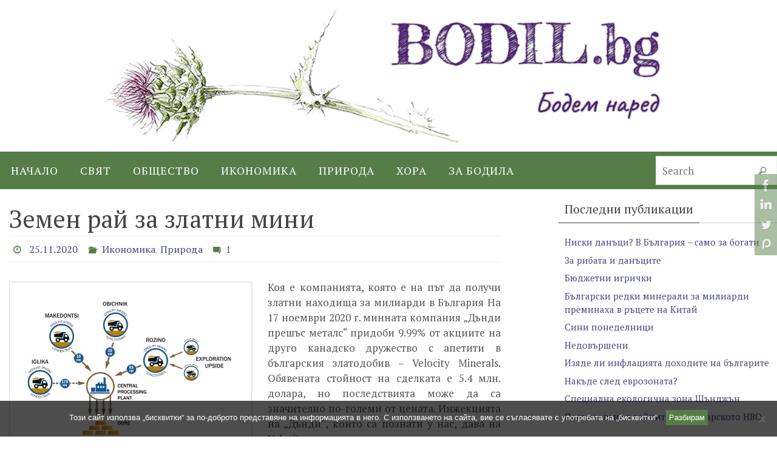

--- FILE ---
content_type: text/html; charset=UTF-8
request_url: https://bodil.bg/2020/11/
body_size: 44406
content:
<!DOCTYPE html><html lang="bg-BG"><head><meta name="viewport" content="width=device-width, user-scalable=yes, initial-scale=1.0, minimum-scale=1.0, maximum-scale=3.0"><meta http-equiv="Content-Type" content="text/html; charset=UTF-8" /><link rel="stylesheet" media="print" onload="this.onload=null;this.media='all';" id="ao_optimized_gfonts" href="https://fonts.googleapis.com/css?family=PT+Serif&amp;display=swap"><link rel="profile" href="http://gmpg.org/xfn/11" /><link rel="pingback" href="https://bodil.bg/xmlrpc.php" /><link media="all" href="https://bodil.bg/wp-content/cache/autoptimize/css/autoptimize_fdff958dc3efaab5dfe38d6894465508.css" rel="stylesheet"><style media="screen">.simplesocialbuttons.simplesocialbuttons_inline .ssb-fb-like,.simplesocialbuttons.simplesocialbuttons_inline amp-facebook-like{margin:}.simplesocialbuttons.simplesocialbuttons_inline.simplesocial-simple-round button{margin:}</style><title>Месец: ноември 2020 - bodil.bg</title><meta name="robots" content="noindex,max-snippet:-1,max-image-preview:standard,max-video-preview:-1" /><meta property="og:type" content="website" /><meta property="og:locale" content="bg_BG" /><meta property="og:site_name" content="bodil.bg" /><meta property="og:title" content="Месец: ноември 2020" /><meta property="og:url" content="https://bodil.bg/2020/11/" /><meta property="og:image" content="https://bodil.bg/wp-content/uploads/2020/12/bodil1.png" /><meta property="og:image:width" content="1000" /><meta property="og:image:height" content="250" /><meta name="twitter:card" content="summary_large_image" /><meta name="twitter:title" content="Месец: ноември 2020" /><meta name="twitter:image" content="https://bodil.bg/wp-content/uploads/2020/12/bodil1.png" /> <script type="application/ld+json">{"@context":"https://schema.org","@graph":[{"@type":"WebSite","@id":"https://bodil.bg/#/schema/WebSite","url":"https://bodil.bg/","name":"bodil.bg","description":"бодем наред","inLanguage":"bg-BG","potentialAction":{"@type":"SearchAction","target":{"@type":"EntryPoint","urlTemplate":"https://bodil.bg/search/{search_term_string}/"},"query-input":"required name=search_term_string"},"publisher":{"@type":"Organization","@id":"https://bodil.bg/#/schema/Organization","name":"bodil.bg","url":"https://bodil.bg/"}},{"@type":"CollectionPage","@id":"https://bodil.bg/2020/11/","url":"https://bodil.bg/2020/11/","name":"Месец: ноември 2020 - bodil.bg","inLanguage":"bg-BG","isPartOf":{"@id":"https://bodil.bg/#/schema/WebSite"},"breadcrumb":{"@type":"BreadcrumbList","@id":"https://bodil.bg/#/schema/BreadcrumbList","itemListElement":[{"@type":"ListItem","position":1,"item":"https://bodil.bg/","name":"bodil.bg"},{"@type":"ListItem","position":2,"name":"Месец: ноември 2020"}]}}]}</script> <link href='https://fonts.gstatic.com' crossorigin='anonymous' rel='preconnect' /><link rel="alternate" type="application/rss+xml" title="bodil.bg &raquo; Поток" href="https://bodil.bg/feed/" /><link rel="alternate" type="application/rss+xml" title="bodil.bg &raquo; поток за коментари" href="https://bodil.bg/comments/feed/" /> <script type="text/javascript" id="cookie-notice-front-js-before">var cnArgs={"ajaxUrl":"https:\/\/bodil.bg\/wp-admin\/admin-ajax.php","nonce":"da540b22e3","hideEffect":"fade","position":"bottom","onScroll":false,"onScrollOffset":100,"onClick":false,"cookieName":"cookie_notice_accepted","cookieTime":2147483647,"cookieTimeRejected":2592000,"globalCookie":false,"redirection":false,"cache":false,"revokeCookies":false,"revokeCookiesOpt":"automatic"};</script> <script type="text/javascript" src="https://bodil.bg/wp-includes/js/jquery/jquery.min.js?ver=3.7.1" id="jquery-core-js"></script> <link rel="https://api.w.org/" href="https://bodil.bg/wp-json/" /><link rel="EditURI" type="application/rsd+xml" title="RSD" href="https://bodil.bg/xmlrpc.php?rsd" /> <!--[if lt IE 9]> <script>document.createElement('header');document.createElement('nav');document.createElement('section');document.createElement('article');document.createElement('aside');document.createElement('footer');</script> <![endif]--></head><body class="archive date wp-theme-nirvana cookies-not-set nirvana-image-four caption-light nirvana-menu-left nirvana-topbarhide"> <a class="skip-link screen-reader-text" href="#main" title="Skip to content"> Skip to content </a><div id="wrapper" class="hfeed"><div id="topbar" ><div id="topbar-inner"></div></div><div class="socials" id="srights"> <a  target="_blank"  href="https://www.facebook.com/bodlivko"
 class="socialicons social-Facebook" title="Facebook"> <img alt="Facebook" src="https://bodil.bg/wp-content/themes/nirvana/images/socials/Facebook.png" /> </a> <a  target="_blank"  href="https://www.linkedin.com/in/dimitarsabev"
 class="socialicons social-LinkedIn" title="LinkedIn"> <img alt="LinkedIn" src="https://bodil.bg/wp-content/themes/nirvana/images/socials/LinkedIn.png" /> </a> <a  target="_blank"  href="https://twitter.com/mitakaster"
 class="socialicons social-Twitter" title="Twitter"> <img alt="Twitter" src="https://bodil.bg/wp-content/themes/nirvana/images/socials/Twitter.png" /> </a> <a  target="_blank"  href="https://www.patreon.com/bodilbg"
 class="socialicons social-Patreon" title="Patreon"> <img alt="Patreon" src="https://bodil.bg/wp-content/themes/nirvana/images/socials/Patreon.png" /> </a></div><div id="header-full"><header id="header"><div id="masthead"><div id="branding" role="banner" > <img id="bg_image" alt="bodil.bg" title="bodil.bg" src="https://bodil.bg/wp-content/uploads/2020/12/bodil1.png"  /><div id="header-container"><a href="https://bodil.bg/" id="linky"></a></div><div style="clear:both;"></div></div> <button id="nav-toggle"><span>&nbsp;</span></button><nav id="access" class="jssafe" role="navigation"><div class="skip-link screen-reader-text"><a href="#content" title="Skip to content">Skip to content</a></div><div class="menu"><ul id="prime_nav" class="menu"><li id="menu-item-3215" class="menu-item menu-item-type-custom menu-item-object-custom menu-item-3215"><a href="/"><span>Начало</span></a></li><li id="menu-item-3220" class="menu-item menu-item-type-taxonomy menu-item-object-category menu-item-3220"><a href="https://bodil.bg/category/international/"><span>Свят</span></a></li><li id="menu-item-3217" class="menu-item menu-item-type-taxonomy menu-item-object-category menu-item-3217"><a href="https://bodil.bg/category/society/"><span>Общество</span></a></li><li id="menu-item-3218" class="menu-item menu-item-type-taxonomy menu-item-object-category menu-item-3218"><a href="https://bodil.bg/category/economy/"><span>Икономика</span></a></li><li id="menu-item-3219" class="menu-item menu-item-type-taxonomy menu-item-object-category menu-item-3219"><a href="https://bodil.bg/category/environment/"><span>Природа</span></a></li><li id="menu-item-3387" class="menu-item menu-item-type-taxonomy menu-item-object-category menu-item-3387"><a href="https://bodil.bg/category/people/"><span>Хора</span></a></li><li id="menu-item-3216" class="menu-item menu-item-type-post_type menu-item-object-page menu-item-3216"><a href="https://bodil.bg/about-us/"><span>За Бодила</span></a></li><li class='menu-main-search'><form role="search" method="get" class="searchform" action="https://bodil.bg/"> <label> <span class="screen-reader-text">Search for:</span> <input type="search" class="s" placeholder="Search" value="" name="s" /> </label> <button type="submit" class="searchsubmit"><span class="screen-reader-text">Search</span><i class="crycon-search"></i></button></form></li></ul></div></nav></div></header></div><div style="clear:both;height:0;"></div><div id="main"><div id="toTop"><i class="crycon-back2top"></i></div><div  id="forbottom" ><div style="clear:both;"></div><section id="container" class="two-columns-right"><div id="content" role="main"><header class="page-header"><h1 class="page-title"><div class="page-title-text">Месец: <span>ноември 2020</span><div></h1></header><article id="post-3210" class="post-3210 post type-post status-publish format-standard has-post-thumbnail hentry category-economy category-environment tag-velocity-minerals tag-75 tag-99 tag-146 tag-187 tag-188 tag-250 tag-251 tag-259 tag-292 tag-336 tag-466 tag-532 tag-533 tag-611 tag-620"><header class="entry-header"><h2 class="entry-title"> <a href="https://bodil.bg/2020/11/25/velocity-2/" title="Permalink to Земен рай за златни мини" rel="bookmark">Земен рай за златни мини</a></h2><div class="entry-meta"> <span> <i class="crycon-time crycon-metas" title="Date"></i> <time class="onDate date published" datetime="2020-11-25T23:24:04+02:00"> <a href="https://bodil.bg/2020/11/25/velocity-2/" rel="bookmark">25.11.2020</a> </time> </span><time class="updated"  datetime="2021-09-10T09:19:08+03:00">10.09.2021</time><span class="bl_categ"><i class="crycon-folder-open crycon-metas" title="Categories"></i><a href="https://bodil.bg/category/economy/" rel="tag">Икономика</a>, <a href="https://bodil.bg/category/environment/" rel="tag">Природа</a></span> <span class="comments-link"><a href="https://bodil.bg/2020/11/25/velocity-2/#comments"><i class="crycon-comments crycon-metas" title="One Comment"></i><b>1</b></a></span></div></header><div class="entry-summary"> <a href="https://bodil.bg/2020/11/25/velocity-2/" title="Земен рай за златни мини"><img width="400" height="275" src="https://bodil.bg/wp-content/uploads/2020/11/вело-1-1.jpg" class="alignleft post_thumbnail wp-post-image" alt="" decoding="async" fetchpriority="high" srcset="https://bodil.bg/wp-content/uploads/2020/11/вело-1-1.jpg 727w, https://bodil.bg/wp-content/uploads/2020/11/вело-1-1-300x206.jpg 300w, https://bodil.bg/wp-content/uploads/2020/11/вело-1-1-150x103.jpg 150w" sizes="(max-width: 400px) 100vw, 400px" /></a><p>&#1050;&#1086;&#1103; &#1077; &#1082;&#1086;&#1084;&#1087;&#1072;&#1085;&#1080;&#1103;&#1090;&#1072;, &#1082;&#1086;&#1103;&#1090;&#1086; &#1077; &#1085;&#1072; &#1087;&#1098;&#1090; &#1076;&#1072; &#1087;&#1086;&#1083;&#1091;&#1095;&#1080; &#1079;&#1083;&#1072;&#1090;&#1085;&#1080; &#1085;&#1072;&#1093;&#1086;&#1076;&#1080;&#1097;&#1072; &#1079;&#1072; &#1084;&#1080;&#1083;&#1080;&#1072;&#1088;&#1076;&#1080; &#1074; &#1041;&#1098;&#1083;&#1075;&#1072;&#1088;&#1080;&#1103; &#1053;&#1072; 17 &#1085;&#1086;&#1077;&#1084;&#1074;&#1088;&#1080; 2020 &#1075;. &#1084;&#1080;&#1085;&#1085;&#1072;&#1090;&#1072; &#1082;&#1086;&#1084;&#1087;&#1072;&#1085;&#1080;&#1103; &bdquo;&#1044;&#1098;&#1085;&#1076;&#1080; &#1087;&#1088;&#1077;&#1096;&#1098;&#1089; &#1084;&#1077;&#1090;&#1072;&#1083;&#1089;&ldquo; &#1087;&#1088;&#1080;&#1076;&#1086;&#1073;&#1080; 9.99% &#1086;&#1090; &#1072;&#1082;&#1094;&#1080;&#1080;&#1090;&#1077; &#1085;&#1072; &#1076;&#1088;&#1091;&#1075;&#1086; &#1082;&#1072;&#1085;&#1072;&#1076;&#1089;&#1082;&#1086; &#1076;&#1088;&#1091;&#1078;&#1077;&#1089;&#1090;&#1074;&#1086; &#1089; &#1072;&#1087;&#1077;&#1090;&#1080;&#1090;&#1080; &#1074; &#1073;&#1098;&#1083;&#1075;&#1072;&#1088;&#1089;&#1082;&#1080;&#1103; &#1079;&#1083;&#1072;&#1090;&#1086;&#1076;&#1086;&#1073;&#1080;&#1074; &ndash; Velocity Minerals. &#1054;&#1073;&#1103;&#1074;&#1077;&#1085;&#1072;&#1090;&#1072; &#1089;&#1090;&#1086;&#1081;&#1085;&#1086;&#1089;&#1090; &#1085;&#1072; &#1089;&#1076;&#1077;&#1083;&#1082;&#1072;&#1090;&#1072; &#1077; 5.4 &#1084;&#1083;&#1085;. &#1076;&#1086;&#1083;&#1072;&#1088;&#1072;, &#1085;&#1086; &#1087;&#1086;&#1089;&#1083;&#1077;&#1076;&#1089;&#1090;&#1074;&#1080;&#1103;&#1090;&#1072; &#1084;&#1086;&#1078;&#1077; &#1076;&#1072; &#1089;&#1072; &#1079;&#1085;&#1072;&#1095;&#1080;&#1090;&#1077;&#1083;&#1085;&#1086; &#1087;&#1086;-&#1075;&#1086;&#1083;&#1077;&#1084;&#1080; &#1086;&#1090; &#1094;&#1077;&#1085;&#1072;&#1090;&#1072;. &#1048;&#1085;&#1078;&#1077;&#1082;&#1094;&#1080;&#1103;&#1090;&#1072; &#1085;&#1072; &bdquo;&#1044;&#1098;&#1085;&#1076;&#1080;&ldquo;, &#1082;&#1086;&#1080;&#1090;&#1086; &#1089;&#1072; &#1087;&#1086;&#1079;&#1085;&#1072;&#1090;&#1080; &#1091; &#1085;&#1072;&#1089;, &#1076;&#1072;&#1074;&#1072; &#1085;&#1072; Velocity &#1085;&#1077;&#8230;</p><p> <a class="continue-reading-link" href="https://bodil.bg/2020/11/25/velocity-2/"><span>още</span><i class="crycon-right-dir"></i></a></p></div><footer class="entry-meta"></footer></article><article id="post-3195" class="post-3195 post type-post status-publish format-standard has-post-thumbnail hentry category-economy category-environment tag-90 tag-146 tag-230 tag-236 tag-250 tag-314 tag-336 tag-379 tag-380 tag-466 tag-563 tag-578 tag-632"><header class="entry-header"><h2 class="entry-title"> <a href="https://bodil.bg/2020/11/18/velocity/" title="Permalink to Тинтява, Иглика и други далавери" rel="bookmark">Тинтява, Иглика и други далавери</a></h2><div class="entry-meta"> <span> <i class="crycon-time crycon-metas" title="Date"></i> <time class="onDate date published" datetime="2020-11-18T15:00:06+02:00"> <a href="https://bodil.bg/2020/11/18/velocity/" rel="bookmark">18.11.2020</a> </time> </span><time class="updated"  datetime="2021-03-12T12:01:32+02:00">12.03.2021</time><span class="bl_categ"><i class="crycon-folder-open crycon-metas" title="Categories"></i><a href="https://bodil.bg/category/economy/" rel="tag">Икономика</a>, <a href="https://bodil.bg/category/environment/" rel="tag">Природа</a></span> <span class="comments-link"><a href="https://bodil.bg/2020/11/18/velocity/#respond"><i class="crycon-comments crycon-metas" title="Leave a comment"></i><b>0</b></a></span></div></header><div class="entry-summary"> <a href="https://bodil.bg/2020/11/18/velocity/" title="Тинтява, Иглика и други далавери"><img width="400" height="267" src="https://bodil.bg/wp-content/uploads/2020/11/седефче.jpg" class="alignleft post_thumbnail wp-post-image" alt="" decoding="async" srcset="https://bodil.bg/wp-content/uploads/2020/11/седефче.jpg 1023w, https://bodil.bg/wp-content/uploads/2020/11/седефче-300x200.jpg 300w, https://bodil.bg/wp-content/uploads/2020/11/седефче-150x100.jpg 150w, https://bodil.bg/wp-content/uploads/2020/11/седефче-768x512.jpg 768w" sizes="(max-width: 400px) 100vw, 400px" /></a><p>&#1063;&#1077;&#1090;&#1080;&#1088;&#1080; &#1085;&#1086;&#1074;&#1080; &#1079;&#1083;&#1072;&#1090;&#1085;&#1080; &#1084;&#1080;&#1085;&#1080; &#1089; &#1093;&#1074;&#1086;&#1089;&#1090;&#1086;&#1093;&#1088;&#1072;&#1085;&#1080;&#1083;&#1080;&#1097;&#1072; &#1089;&#1077; &#1087;&#1086;&#1076;&#1075;&#1086;&#1090;&#1074;&#1103;&#1090; &#1074; &#1070;&#1075;&#1086;&#1080;&#1079;&#1090;&#1086;&#1095;&#1085;&#1072; &#1041;&#1098;&#1083;&#1075;&#1072;&#1088;&#1080;&#1103;. &#1047;&#1072; &#1082;&#1098;&#1088;&#1076;&#1078;&#1072;&#1083;&#1080;&#1081;&#1094;&#1080; &ndash; &#1089;&#1087;&#1077;&#1094;&#1080;&#1072;&#1083;&#1077;&#1085; &#1073;&#1086;&#1085;&#1091;&#1089; &#1074; &#1094;&#1080;&#1072;&#1085;&#1080;&#1076;&#1080; &nbsp;&nbsp; &#1047;&#1083;&#1072;&#1090;&#1085;&#1080;&#1090;&#1077; &#1085;&#1072;&#1093;&#1086;&#1076;&#1080;&#1097;&#1072; &#1074; &#1041;&#1098;&#1083;&#1075;&#1072;&#1088;&#1080;&#1103; &#1089;&#1080; &#1087;&#1088;&#1080;&#1083;&#1080;&#1095;&#1072;&#1090; &#1089; &#1040;&#1084;&#1077;&#1088;&#1080;&#1082;&#1072; &#1087;&#1086;&#1085;&#1077; &#1087;&#1086; &#1076;&#1074;&#1077; &#1085;&#1077;&#1097;&#1072;. &#1055;&#1098;&#1088;&#1074;&#1086;, &#1082;&#1072;&#1082;&#1090;&#1086; &#1080; &#1087;&#1088;&#1080; &#1087;&#1088;&#1086;&#1095;&#1091;&#1090;&#1086;&#1090;&#1086; &#1087;&#1083;&#1072;&#1074;&#1072;&#1085;&#1077; &#1085;&#1072; &#1050;&#1086;&#1083;&#1091;&#1084;&#1073;, &#1086;&#1090;&#1082;&#1088;&#1080;&#1083;&#1086; &#1053;&#1086;&#1074;&#1080;&#1103; &#1089;&#1074;&#1103;&#1090; &#1087;&#1077;&#1090; &#1074;&#1077;&#1082;&#1072; &#1089;&#1083;&#1077;&#1076; &#1074;&#1080;&#1082;&#1080;&#1085;&#1075;&#1080;&#1090;&#1077;, &#1074; &#1084;&#1086;&#1084;&#1077;&#1085;&#1090;&#1072; &#1091; &#1085;&#1072;&#1089; &#1089;&#1077; &bdquo;&#1086;&#1090;&#1082;&#1088;&#1080;&#1074;&#1072;&#1090;&ldquo; &#1085;&#1072;&#1093;&#1086;&#1076;&#1080;&#1097;&#1072;, &#1080;&#1079;&#1089;&#1083;&#1077;&#1076;&#1074;&#1072;&#1085;&#1080; &#1080; &#1086;&#1087;&#1080;&#1089;&#1072;&#1085;&#1080; &#1086;&#1090; &#1088;&#1086;&#1076;&#1085;&#1080; &#1075;&#1077;&#1086;&#1083;&#1086;&#1079;&#1080; &#1086;&#1097;&#1077; &#1087;&#1088;&#1077;&#1076;&#1080; 1989 &#1075;. &#1042;&#1090;&#1086;&#1088;&#1086;, &#1088;&#1077;&#1075;&#1091;&#1083;&#1072;&#1094;&#1080;&#1103;&#1090;&#1072; &#1074; &#1090;&#1086;&#1079;&#1080; &#1089;&#1077;&#1082;&#1090;&#1086;&#1088; &#1089; &#1086;&#1075;&#1088;&#1086;&#1084;&#1085;&#1086;&#8230;</p><p> <a class="continue-reading-link" href="https://bodil.bg/2020/11/18/velocity/"><span>още</span><i class="crycon-right-dir"></i></a></p></div><footer class="entry-meta"></footer></article></div><div id="secondary" class="widget-area sidey" role="complementary"><ul class="xoxo"><li id="recent-posts-2" class="widget-container widget_recent_entries"><h3 class="widget-title"><span>Последни публикации</span></h3><ul><li> <a href="https://bodil.bg/2026/01/11/tax-the-poor/">Ниски данъци? В България – само за богати</a></li><li> <a href="https://bodil.bg/2025/12/24/karagioz/">За рибата и данъците</a></li><li> <a href="https://bodil.bg/2025/12/16/budget-2026/">Бюджетни игрички</a></li><li> <a href="https://bodil.bg/2025/11/19/dpm/">Български редки минерали за милиарди преминаха в ръцете на Китай</a></li><li> <a href="https://bodil.bg/2025/10/09/blue-monday/">Сини понеделници</a></li><li> <a href="https://bodil.bg/2025/08/19/unfinished/">Недовършени</a></li><li> <a href="https://bodil.bg/2025/07/23/real-income/">Изяде ли инфлацията доходите на българите</a></li><li> <a href="https://bodil.bg/2025/07/08/eurozone/">Накъде след еврозоната?</a></li><li> <a href="https://bodil.bg/2025/06/26/shenzhen/">Специална екологична зона Шънджън </a></li><li> <a href="https://bodil.bg/2025/06/01/initiation/">Посвещаване в тайните на българското НВО</a></li></ul></li><li id="recent-comments-2" class="widget-container widget_recent_comments"><h3 class="widget-title"><span>Последни коментари</span></h3><ul id="recentcomments"><li class="recentcomments"><span class="comment-author-link">Иво Субев</span> за <a href="https://bodil.bg/2025/03/17/middle-income-trap/#comment-24598">България в капана на средните доходи</a></li><li class="recentcomments"><span class="comment-author-link">Серги</span> за <a href="https://bodil.bg/2025/07/23/real-income/#comment-21243">Изяде ли инфлацията доходите на българите</a></li><li class="recentcomments"><span class="comment-author-link">Dimitar Ivanov</span> за <a href="https://bodil.bg/2024/07/01/rotes-wien/#comment-21120">Най-добрият за живеене град в света е социалистически</a></li><li class="recentcomments"><span class="comment-author-link">John Ленин</span> за <a href="https://bodil.bg/2025/05/04/nazi_bg/#comment-20635">Полезните идиоти на Ваймарска България</a></li><li class="recentcomments"><span class="comment-author-link">Серго</span> за <a href="https://bodil.bg/2025/06/01/initiation/#comment-20634">Посвещаване в тайните на българското НВО</a></li><li class="recentcomments"><span class="comment-author-link">Катерина Симеонова</span> за <a href="https://bodil.bg/2025/06/01/initiation/#comment-20161">Посвещаване в тайните на българското НВО</a></li><li class="recentcomments"><span class="comment-author-link">Гражданка</span> за <a href="https://bodil.bg/2020/02/17/steve-hanke-who-is/#comment-19924">Кой е Стив Ханке и има ли почва у нас</a></li><li class="recentcomments"><span class="comment-author-link">Елиът Роджър</span> за <a href="https://bodil.bg/2025/05/04/nazi_bg/#comment-19708">Полезните идиоти на Ваймарска България</a></li><li class="recentcomments"><span class="comment-author-link">Атанасов</span> за <a href="https://bodil.bg/2022/04/22/from-katyn-to-bucha/#comment-18635">От Катин до Буча</a></li><li class="recentcomments"><span class="comment-author-link">Четящ</span> за <a href="https://bodil.bg/2021/05/25/gumilev/#comment-18492">Най-песимистичната теория за българската история</a></li></ul></li><li id="archives-2" class="widget-container widget_archive"><h3 class="widget-title"><span>Архив</span></h3><ul><li><a href='https://bodil.bg/2026/01/'>януари 2026</a>&nbsp;(1)</li><li><a href='https://bodil.bg/2025/12/'>декември 2025</a>&nbsp;(2)</li><li><a href='https://bodil.bg/2025/11/'>ноември 2025</a>&nbsp;(1)</li><li><a href='https://bodil.bg/2025/10/'>октомври 2025</a>&nbsp;(1)</li><li><a href='https://bodil.bg/2025/08/'>август 2025</a>&nbsp;(1)</li><li><a href='https://bodil.bg/2025/07/'>юли 2025</a>&nbsp;(2)</li><li><a href='https://bodil.bg/2025/06/'>юни 2025</a>&nbsp;(2)</li><li><a href='https://bodil.bg/2025/05/'>май 2025</a>&nbsp;(1)</li><li><a href='https://bodil.bg/2025/04/'>април 2025</a>&nbsp;(2)</li><li><a href='https://bodil.bg/2025/03/'>март 2025</a>&nbsp;(2)</li><li><a href='https://bodil.bg/2025/02/'>февруари 2025</a>&nbsp;(2)</li><li><a href='https://bodil.bg/2025/01/'>януари 2025</a>&nbsp;(1)</li><li><a href='https://bodil.bg/2024/12/'>декември 2024</a>&nbsp;(2)</li><li><a href='https://bodil.bg/2024/11/'>ноември 2024</a>&nbsp;(3)</li><li><a href='https://bodil.bg/2024/10/'>октомври 2024</a>&nbsp;(2)</li><li><a href='https://bodil.bg/2024/09/'>септември 2024</a>&nbsp;(1)</li><li><a href='https://bodil.bg/2024/08/'>август 2024</a>&nbsp;(2)</li><li><a href='https://bodil.bg/2024/07/'>юли 2024</a>&nbsp;(2)</li><li><a href='https://bodil.bg/2024/06/'>юни 2024</a>&nbsp;(1)</li><li><a href='https://bodil.bg/2024/05/'>май 2024</a>&nbsp;(3)</li><li><a href='https://bodil.bg/2024/04/'>април 2024</a>&nbsp;(3)</li><li><a href='https://bodil.bg/2024/03/'>март 2024</a>&nbsp;(2)</li><li><a href='https://bodil.bg/2024/01/'>януари 2024</a>&nbsp;(2)</li><li><a href='https://bodil.bg/2023/11/'>ноември 2023</a>&nbsp;(1)</li><li><a href='https://bodil.bg/2023/10/'>октомври 2023</a>&nbsp;(2)</li><li><a href='https://bodil.bg/2023/09/'>септември 2023</a>&nbsp;(3)</li><li><a href='https://bodil.bg/2023/08/'>август 2023</a>&nbsp;(1)</li><li><a href='https://bodil.bg/2023/07/'>юли 2023</a>&nbsp;(2)</li><li><a href='https://bodil.bg/2023/06/'>юни 2023</a>&nbsp;(2)</li><li><a href='https://bodil.bg/2023/05/'>май 2023</a>&nbsp;(1)</li><li><a href='https://bodil.bg/2023/04/'>април 2023</a>&nbsp;(2)</li><li><a href='https://bodil.bg/2023/03/'>март 2023</a>&nbsp;(1)</li><li><a href='https://bodil.bg/2023/02/'>февруари 2023</a>&nbsp;(1)</li><li><a href='https://bodil.bg/2022/12/'>декември 2022</a>&nbsp;(3)</li><li><a href='https://bodil.bg/2022/11/'>ноември 2022</a>&nbsp;(2)</li><li><a href='https://bodil.bg/2022/10/'>октомври 2022</a>&nbsp;(1)</li><li><a href='https://bodil.bg/2022/09/'>септември 2022</a>&nbsp;(2)</li><li><a href='https://bodil.bg/2022/04/'>април 2022</a>&nbsp;(3)</li><li><a href='https://bodil.bg/2022/03/'>март 2022</a>&nbsp;(2)</li><li><a href='https://bodil.bg/2022/02/'>февруари 2022</a>&nbsp;(2)</li><li><a href='https://bodil.bg/2022/01/'>януари 2022</a>&nbsp;(2)</li><li><a href='https://bodil.bg/2021/12/'>декември 2021</a>&nbsp;(1)</li><li><a href='https://bodil.bg/2021/11/'>ноември 2021</a>&nbsp;(4)</li><li><a href='https://bodil.bg/2021/10/'>октомври 2021</a>&nbsp;(2)</li><li><a href='https://bodil.bg/2021/09/'>септември 2021</a>&nbsp;(1)</li><li><a href='https://bodil.bg/2021/08/'>август 2021</a>&nbsp;(1)</li><li><a href='https://bodil.bg/2021/05/'>май 2021</a>&nbsp;(4)</li><li><a href='https://bodil.bg/2021/04/'>април 2021</a>&nbsp;(2)</li><li><a href='https://bodil.bg/2021/03/'>март 2021</a>&nbsp;(2)</li><li><a href='https://bodil.bg/2021/02/'>февруари 2021</a>&nbsp;(3)</li><li><a href='https://bodil.bg/2021/01/'>януари 2021</a>&nbsp;(3)</li><li><a href='https://bodil.bg/2020/12/'>декември 2020</a>&nbsp;(2)</li><li><a href='https://bodil.bg/2020/11/' aria-current="page">ноември 2020</a>&nbsp;(2)</li><li><a href='https://bodil.bg/2020/10/'>октомври 2020</a>&nbsp;(2)</li><li><a href='https://bodil.bg/2020/09/'>септември 2020</a>&nbsp;(2)</li><li><a href='https://bodil.bg/2020/08/'>август 2020</a>&nbsp;(3)</li><li><a href='https://bodil.bg/2020/07/'>юли 2020</a>&nbsp;(2)</li><li><a href='https://bodil.bg/2020/06/'>юни 2020</a>&nbsp;(1)</li><li><a href='https://bodil.bg/2020/05/'>май 2020</a>&nbsp;(2)</li><li><a href='https://bodil.bg/2020/04/'>април 2020</a>&nbsp;(4)</li><li><a href='https://bodil.bg/2020/03/'>март 2020</a>&nbsp;(5)</li><li><a href='https://bodil.bg/2020/02/'>февруари 2020</a>&nbsp;(5)</li><li><a href='https://bodil.bg/2020/01/'>януари 2020</a>&nbsp;(1)</li><li><a href='https://bodil.bg/2019/12/'>декември 2019</a>&nbsp;(3)</li><li><a href='https://bodil.bg/2019/11/'>ноември 2019</a>&nbsp;(5)</li><li><a href='https://bodil.bg/2019/10/'>октомври 2019</a>&nbsp;(2)</li><li><a href='https://bodil.bg/2019/09/'>септември 2019</a>&nbsp;(3)</li><li><a href='https://bodil.bg/2019/08/'>август 2019</a>&nbsp;(3)</li><li><a href='https://bodil.bg/2019/07/'>юли 2019</a>&nbsp;(2)</li><li><a href='https://bodil.bg/2019/05/'>май 2019</a>&nbsp;(3)</li><li><a href='https://bodil.bg/2019/04/'>април 2019</a>&nbsp;(2)</li><li><a href='https://bodil.bg/2019/03/'>март 2019</a>&nbsp;(5)</li><li><a href='https://bodil.bg/2019/02/'>февруари 2019</a>&nbsp;(2)</li><li><a href='https://bodil.bg/2019/01/'>януари 2019</a>&nbsp;(3)</li><li><a href='https://bodil.bg/2018/12/'>декември 2018</a>&nbsp;(2)</li><li><a href='https://bodil.bg/2018/10/'>октомври 2018</a>&nbsp;(4)</li><li><a href='https://bodil.bg/2018/09/'>септември 2018</a>&nbsp;(3)</li><li><a href='https://bodil.bg/2018/08/'>август 2018</a>&nbsp;(4)</li><li><a href='https://bodil.bg/2018/07/'>юли 2018</a>&nbsp;(2)</li><li><a href='https://bodil.bg/2018/06/'>юни 2018</a>&nbsp;(4)</li><li><a href='https://bodil.bg/2018/05/'>май 2018</a>&nbsp;(4)</li><li><a href='https://bodil.bg/2018/04/'>април 2018</a>&nbsp;(2)</li><li><a href='https://bodil.bg/2018/03/'>март 2018</a>&nbsp;(4)</li><li><a href='https://bodil.bg/2018/02/'>февруари 2018</a>&nbsp;(4)</li><li><a href='https://bodil.bg/2018/01/'>януари 2018</a>&nbsp;(4)</li><li><a href='https://bodil.bg/2017/12/'>декември 2017</a>&nbsp;(2)</li><li><a href='https://bodil.bg/2017/11/'>ноември 2017</a>&nbsp;(1)</li><li><a href='https://bodil.bg/2017/10/'>октомври 2017</a>&nbsp;(4)</li><li><a href='https://bodil.bg/2017/09/'>септември 2017</a>&nbsp;(2)</li><li><a href='https://bodil.bg/2017/08/'>август 2017</a>&nbsp;(2)</li><li><a href='https://bodil.bg/2017/07/'>юли 2017</a>&nbsp;(4)</li><li><a href='https://bodil.bg/2017/06/'>юни 2017</a>&nbsp;(3)</li><li><a href='https://bodil.bg/2017/05/'>май 2017</a>&nbsp;(3)</li><li><a href='https://bodil.bg/2017/04/'>април 2017</a>&nbsp;(3)</li><li><a href='https://bodil.bg/2017/03/'>март 2017</a>&nbsp;(5)</li><li><a href='https://bodil.bg/2017/02/'>февруари 2017</a>&nbsp;(3)</li><li><a href='https://bodil.bg/2017/01/'>януари 2017</a>&nbsp;(7)</li><li><a href='https://bodil.bg/2016/12/'>декември 2016</a>&nbsp;(1)</li><li><a href='https://bodil.bg/2016/11/'>ноември 2016</a>&nbsp;(1)</li><li><a href='https://bodil.bg/2016/10/'>октомври 2016</a>&nbsp;(3)</li><li><a href='https://bodil.bg/2016/09/'>септември 2016</a>&nbsp;(2)</li><li><a href='https://bodil.bg/2016/04/'>април 2016</a>&nbsp;(2)</li><li><a href='https://bodil.bg/2016/03/'>март 2016</a>&nbsp;(5)</li><li><a href='https://bodil.bg/2016/02/'>февруари 2016</a>&nbsp;(2)</li><li><a href='https://bodil.bg/2015/12/'>декември 2015</a>&nbsp;(3)</li></ul></li><li id="tag_cloud-3" class="widget-container widget_tag_cloud"><h3 class="widget-title"><span>Етикети</span></h3><div class="tagcloud"><a href="https://bodil.bg/tag/unctad/" class="tag-cloud-link tag-link-21 tag-link-position-1" style="font-size: 8pt;" aria-label="UNCTAD (6 обекти)">UNCTAD</a> <a href="https://bodil.bg/tag/%d0%b1%d0%be%d0%b9%d0%ba%d0%be-%d0%b1%d0%be%d1%80%d0%b8%d1%81%d0%be%d0%b2/" class="tag-cloud-link tag-link-71 tag-link-position-2" style="font-size: 14.487804878049pt;" aria-label="Бойко Борисов (10 обекти)">Бойко Борисов</a> <a href="https://bodil.bg/tag/%d0%b1%d1%8a%d0%bb%d0%b3%d0%b0%d1%80%d0%b8%d1%8f/" class="tag-cloud-link tag-link-87 tag-link-position-3" style="font-size: 8pt;" aria-label="България (6 обекти)">България</a> <a href="https://bodil.bg/tag/%d0%b3%d0%b5%d1%80%d0%b1/" class="tag-cloud-link tag-link-131 tag-link-position-4" style="font-size: 13.121951219512pt;" aria-label="ГЕРБ (9 обекти)">ГЕРБ</a> <a href="https://bodil.bg/tag/%d1%80%d1%83%d1%81%d0%b8%d1%8f/" class="tag-cloud-link tag-link-534 tag-link-position-5" style="font-size: 18.243902439024pt;" aria-label="Русия (13 обекти)">Русия</a> <a href="https://bodil.bg/tag/%d1%81%d0%be%d1%84%d0%b8%d1%8f/" class="tag-cloud-link tag-link-553 tag-link-position-6" style="font-size: 9.7073170731707pt;" aria-label="София (7 обекти)">София</a> <a href="https://bodil.bg/tag/%d1%85%d1%80%d0%b8%d1%81%d1%82%d0%be-%d0%ba%d0%be%d0%b2%d0%b0%d1%87%d0%ba%d0%b8/" class="tag-cloud-link tag-link-615 tag-link-position-7" style="font-size: 14.487804878049pt;" aria-label="Христо Ковачки (10 обекти)">Христо Ковачки</a> <a href="https://bodil.bg/tag/%d0%b2%d0%b0%d0%bb%d1%83%d1%82%d0%b5%d0%bd-%d0%b1%d0%be%d1%80%d0%b4/" class="tag-cloud-link tag-link-92 tag-link-position-8" style="font-size: 9.7073170731707pt;" aria-label="валутен борд (7 обекти)">валутен борд</a> <a href="https://bodil.bg/tag/%d0%b2%d1%8a%d0%b3%d0%bb%d0%b8%d1%89%d0%b0/" class="tag-cloud-link tag-link-115 tag-link-position-9" style="font-size: 14.487804878049pt;" aria-label="въглища (10 обекти)">въглища</a> <a href="https://bodil.bg/tag/%d0%b3%d1%80%d0%b0%d0%b4/" class="tag-cloud-link tag-link-148 tag-link-position-10" style="font-size: 11.414634146341pt;" aria-label="град (8 обекти)">град</a> <a href="https://bodil.bg/tag/%d0%b4%d0%b0%d0%bd%d1%8a%d1%86%d0%b8/" class="tag-cloud-link tag-link-158 tag-link-position-11" style="font-size: 22pt;" aria-label="данъци (17 обекти)">данъци</a> <a href="https://bodil.bg/tag/%d0%b4%d0%b0%d0%bd%d1%8a%d1%87%d0%bd%d0%b0-%d0%bf%d0%be%d0%bb%d0%b8%d1%82%d0%b8%d0%ba%d0%b0/" class="tag-cloud-link tag-link-159 tag-link-position-12" style="font-size: 22pt;" aria-label="данъчна политика (17 обекти)">данъчна политика</a> <a href="https://bodil.bg/tag/%d0%b4%d0%b0%d0%bd%d1%8a%d1%87%d0%bd%d0%b0-%d1%80%d0%b5%d1%84%d0%be%d1%80%d0%bc%d0%b0/" class="tag-cloud-link tag-link-160 tag-link-position-13" style="font-size: 9.7073170731707pt;" aria-label="данъчна реформа (7 обекти)">данъчна реформа</a> <a href="https://bodil.bg/tag/%d0%b4%d0%b0%d0%bd%d1%8a%d1%87%d0%bd%d0%b0-%d1%81%d0%bf%d1%80%d0%b0%d0%b2%d0%b5%d0%b4%d0%bb%d0%b8%d0%b2%d0%be%d1%81%d1%82/" class="tag-cloud-link tag-link-161 tag-link-position-14" style="font-size: 14.487804878049pt;" aria-label="данъчна справедливост (10 обекти)">данъчна справедливост</a> <a href="https://bodil.bg/tag/%d0%b4%d0%b5%d0%bc%d0%be%d0%b3%d1%80%d0%b0%d1%84%d0%b8%d1%8f/" class="tag-cloud-link tag-link-163 tag-link-position-15" style="font-size: 11.414634146341pt;" aria-label="демография (8 обекти)">демография</a> <a href="https://bodil.bg/tag/%d0%b4%d0%be%d1%85%d0%be%d0%b4%d0%b8/" class="tag-cloud-link tag-link-184 tag-link-position-16" style="font-size: 14.487804878049pt;" aria-label="доходи (10 обекти)">доходи</a> <a href="https://bodil.bg/tag/%d0%b5%d0%b2%d1%80%d0%be/" class="tag-cloud-link tag-link-196 tag-link-position-17" style="font-size: 8pt;" aria-label="евро (6 обекти)">евро</a> <a href="https://bodil.bg/tag/%d0%b5%d0%b2%d1%80%d0%be%d0%b7%d0%be%d0%bd%d0%b0/" class="tag-cloud-link tag-link-197 tag-link-position-18" style="font-size: 13.121951219512pt;" aria-label="еврозона (9 обекти)">еврозона</a> <a href="https://bodil.bg/tag/%d0%b5%d0%bd%d0%b5%d1%80%d0%b3%d0%b8%d0%b5%d0%bd-%d0%bf%d1%80%d0%b5%d1%85%d0%be%d0%b4/" class="tag-cloud-link tag-link-216 tag-link-position-19" style="font-size: 8pt;" aria-label="енергиен преход (6 обекти)">енергиен преход</a> <a href="https://bodil.bg/tag/%d0%b7%d0%b0%d0%bc%d1%8a%d1%80%d1%81%d1%8f%d0%b2%d0%b0%d0%bd%d0%b5-%d0%bd%d0%b0-%d0%b2%d0%be%d0%b4%d0%b8%d1%82%d0%b5/" class="tag-cloud-link tag-link-237 tag-link-position-20" style="font-size: 8pt;" aria-label="замърсяване на водите (6 обекти)">замърсяване на водите</a> <a href="https://bodil.bg/tag/%d0%b7%d0%bb%d0%b0%d1%82%d0%be/" class="tag-cloud-link tag-link-250 tag-link-position-21" style="font-size: 16.878048780488pt;" aria-label="злато (12 обекти)">злато</a> <a href="https://bodil.bg/tag/%d0%b8%d0%b7%d0%b1%d0%be%d1%80%d0%b8/" class="tag-cloud-link tag-link-255 tag-link-position-22" style="font-size: 8pt;" aria-label="избори (6 обекти)">избори</a> <a href="https://bodil.bg/tag/%d0%b8%d0%b7%d0%bd%d0%be%d1%81/" class="tag-cloud-link tag-link-257 tag-link-position-23" style="font-size: 9.7073170731707pt;" aria-label="износ (7 обекти)">износ</a> <a href="https://bodil.bg/tag/%d0%b8%d0%ba%d0%be%d0%bd%d0%be%d0%bc%d0%b8%d1%87%d0%b5%d1%81%d0%ba%d0%b0-%d0%bf%d0%be%d0%bb%d0%b8%d1%82%d0%b8%d0%ba%d0%b0/" class="tag-cloud-link tag-link-261 tag-link-position-24" style="font-size: 19.268292682927pt;" aria-label="икономическа политика (14 обекти)">икономическа политика</a> <a href="https://bodil.bg/tag/%d0%b8%d0%ba%d0%be%d0%bd%d0%be%d0%bc%d0%b8%d1%87%d0%b5%d1%81%d0%ba%d0%b8-%d1%80%d0%b0%d1%81%d1%82%d0%b5%d0%b6/" class="tag-cloud-link tag-link-263 tag-link-position-25" style="font-size: 11.414634146341pt;" aria-label="икономически растеж (8 обекти)">икономически растеж</a> <a href="https://bodil.bg/tag/%d0%b8%d0%ba%d0%be%d0%bd%d0%be%d0%bc%d0%b8%d1%87%d0%b5%d1%81%d0%ba%d0%be-%d1%80%d0%b0%d0%b7%d0%b2%d0%b8%d1%82%d0%b8%d0%b5/" class="tag-cloud-link tag-link-264 tag-link-position-26" style="font-size: 14.487804878049pt;" aria-label="икономическо развитие (10 обекти)">икономическо развитие</a> <a href="https://bodil.bg/tag/%d0%b8%d0%bd%d1%84%d0%bb%d0%b0%d1%86%d0%b8%d1%8f/" class="tag-cloud-link tag-link-274 tag-link-position-27" style="font-size: 14.487804878049pt;" aria-label="инфлация (10 обекти)">инфлация</a> <a href="https://bodil.bg/tag/%d0%b8%d1%81%d1%82%d0%be%d1%80%d0%b8%d1%8f/" class="tag-cloud-link tag-link-278 tag-link-position-28" style="font-size: 9.7073170731707pt;" aria-label="история (7 обекти)">история</a> <a href="https://bodil.bg/tag/%d0%ba%d0%be%d0%bd%d1%81%d1%83%d0%bc%d0%b0%d1%82%d0%be%d1%80%d1%81%d1%82%d0%b2%d0%be/" class="tag-cloud-link tag-link-311 tag-link-position-29" style="font-size: 8pt;" aria-label="консуматорство (6 обекти)">консуматорство</a> <a href="https://bodil.bg/tag/%d0%ba%d0%be%d0%bd%d1%86%d0%b5%d1%81%d0%b8%d0%b8/" class="tag-cloud-link tag-link-314 tag-link-position-30" style="font-size: 8pt;" aria-label="концесии (6 обекти)">концесии</a> <a href="https://bodil.bg/tag/%d0%bb%d1%8f%d0%b2%d0%be-%d0%b4%d1%8f%d1%81%d0%bd%d0%be/" class="tag-cloud-link tag-link-353 tag-link-position-31" style="font-size: 8pt;" aria-label="ляво - дясно (6 обекти)">ляво - дясно</a> <a href="https://bodil.bg/tag/%d0%bc%d0%b0%d1%80%d0%ba%d0%b5%d1%82%d0%b8%d0%bd%d0%b3/" class="tag-cloud-link tag-link-363 tag-link-position-32" style="font-size: 13.121951219512pt;" aria-label="маркетинг (9 обекти)">маркетинг</a> <a href="https://bodil.bg/tag/%d0%bc%d0%b5%d0%b4%d0%b8%d0%b8/" class="tag-cloud-link tag-link-371 tag-link-position-33" style="font-size: 9.7073170731707pt;" aria-label="медии (7 обекти)">медии</a> <a href="https://bodil.bg/tag/%d0%bc%d0%b8%d0%bd%d0%b8/" class="tag-cloud-link tag-link-379 tag-link-position-34" style="font-size: 19.268292682927pt;" aria-label="мини (14 обекти)">мини</a> <a href="https://bodil.bg/tag/%d0%bd%d0%b5%d0%be%d0%bb%d0%b8%d0%b1%d0%b5%d1%80%d0%b0%d0%bb%d0%b8%d0%b7%d1%8a%d0%bc/" class="tag-cloud-link tag-link-404 tag-link-position-35" style="font-size: 8pt;" aria-label="неолиберализъм (6 обекти)">неолиберализъм</a> <a href="https://bodil.bg/tag/%d0%bd%d0%b5%d1%80%d0%b0%d0%b2%d0%b5%d0%bd%d1%81%d1%82%d0%b2%d0%be/" class="tag-cloud-link tag-link-405 tag-link-position-36" style="font-size: 16.878048780488pt;" aria-label="неравенство (12 обекти)">неравенство</a> <a href="https://bodil.bg/tag/%d0%be%d0%b1%d1%80%d0%b0%d0%b7%d0%be%d0%b2%d0%b0%d0%bd%d0%b8%d0%b5/" class="tag-cloud-link tag-link-412 tag-link-position-37" style="font-size: 14.487804878049pt;" aria-label="образование (10 обекти)">образование</a> <a href="https://bodil.bg/tag/%d0%be%d1%82%d0%bf%d0%b0%d0%b4%d1%8a%d1%86%d0%b8/" class="tag-cloud-link tag-link-428 tag-link-position-38" style="font-size: 11.414634146341pt;" aria-label="отпадъци (8 обекти)">отпадъци</a> <a href="https://bodil.bg/tag/%d0%be%d1%84%d1%88%d0%be%d1%80%d0%ba%d0%b8/" class="tag-cloud-link tag-link-429 tag-link-position-39" style="font-size: 14.487804878049pt;" aria-label="офшорки (10 обекти)">офшорки</a> <a href="https://bodil.bg/tag/%d0%bf%d0%b0%d1%80%d0%b8%d1%87%d0%bd%d0%b0-%d0%bf%d0%be%d0%bb%d0%b8%d1%82%d0%b8%d0%ba%d0%b0/" class="tag-cloud-link tag-link-438 tag-link-position-40" style="font-size: 14.487804878049pt;" aria-label="парична политика (10 обекти)">парична политика</a> <a href="https://bodil.bg/tag/%d0%bf%d0%be%d0%bb%d0%b5%d0%b7%d0%bd%d0%b8-%d0%b8%d0%b7%d0%ba%d0%be%d0%bf%d0%b0%d0%b5%d0%bc%d0%b8/" class="tag-cloud-link tag-link-466 tag-link-position-41" style="font-size: 15.853658536585pt;" aria-label="полезни изкопаеми (11 обекти)">полезни изкопаеми</a> <a href="https://bodil.bg/tag/%d0%bf%d0%be%d1%82%d1%80%d0%b5%d0%b1%d0%bb%d0%b5%d0%bd%d0%b8%d0%b5/" class="tag-cloud-link tag-link-473 tag-link-position-42" style="font-size: 8pt;" aria-label="потребление (6 обекти)">потребление</a> <a href="https://bodil.bg/tag/%d1%80%d0%b0%d0%b7%d0%b2%d0%b8%d1%82%d0%b8%d0%b5/" class="tag-cloud-link tag-link-512 tag-link-position-43" style="font-size: 11.414634146341pt;" aria-label="развитие (8 обекти)">развитие</a> <a href="https://bodil.bg/tag/%d1%80%d1%83%d0%b4%d0%be%d0%b4%d0%be%d0%b1%d0%b8%d0%b2/" class="tag-cloud-link tag-link-533 tag-link-position-44" style="font-size: 14.487804878049pt;" aria-label="рудодобив (10 обекти)">рудодобив</a> <a href="https://bodil.bg/tag/%d1%85%d1%80%d0%b0%d0%bd%d0%b8/" class="tag-cloud-link tag-link-613 tag-link-position-45" style="font-size: 9.7073170731707pt;" aria-label="храни (7 обекти)">храни</a></div></li></ul></div></section><div style="clear:both;"></div></div><footer id="footer" role="contentinfo"><div id="colophon"></div><div id="footer2"><div id="footer2-inside"><div id="site-copyright">&copy; 2020 <a href="/">BODIL.bg</a></div></div></div></footer></div></div> <script type="speculationrules">{"prefetch":[{"source":"document","where":{"and":[{"href_matches":"/*"},{"not":{"href_matches":["/wp-*.php","/wp-admin/*","/wp-content/uploads/*","/wp-content/*","/wp-content/plugins/*","/wp-content/themes/nirvana/*","/*\\?(.+)"]}},{"not":{"selector_matches":"a[rel~=\"nofollow\"]"}},{"not":{"selector_matches":".no-prefetch, .no-prefetch a"}}]},"eagerness":"conservative"}]}</script> <script type="text/javascript" id="welcomebar-frontjs-js-extra">var welcomebar_frontjs={"ajaxurl":"https://bodil.bg/wp-admin/admin-ajax.php","days":"Days","hours":"Hours","minutes":"Minutes","seconds":"Seconds","ajax_nonce":"3e30702f29"};</script> <script type="text/javascript" id="mystickymenu-js-extra">var option={"mystickyClass":"#prime_nav","activationHeight":"0","disableWidth":"0","disableLargeWidth":"0","adminBar":"false","device_desktop":"1","device_mobile":"1","mystickyTransition":"slide","mysticky_disable_down":"false"};</script> <script type="text/javascript" id="ssb-front-js-js-extra">var SSB={"ajax_url":"https://bodil.bg/wp-admin/admin-ajax.php","fb_share_nonce":"9e7fd15c1c"};</script> <script type="text/javascript" id="nirvana-frontend-js-extra">var nirvana_settings={"mobile":"1","fitvids":"0","contentwidth":"1000"};</script> <script type="text/javascript" id="wp-statistics-tracker-js-extra">var WP_Statistics_Tracker_Object={"requestUrl":"https://bodil.bg/wp-json/wp-statistics/v2","ajaxUrl":"https://bodil.bg/wp-admin/admin-ajax.php","hitParams":{"wp_statistics_hit":1,"source_type":"archive","source_id":0,"search_query":"","signature":"aa0f7b2575505e4b2317e2f06ab240cc","endpoint":"hit"},"option":{"dntEnabled":"","bypassAdBlockers":"","consentIntegration":{"name":null,"status":[]},"isPreview":false,"userOnline":false,"trackAnonymously":false,"isWpConsentApiActive":false,"consentLevel":"functional"},"isLegacyEventLoaded":"","customEventAjaxUrl":"https://bodil.bg/wp-admin/admin-ajax.php?action=wp_statistics_custom_event&nonce=e4fe3207f9","onlineParams":{"wp_statistics_hit":1,"source_type":"archive","source_id":0,"search_query":"","signature":"aa0f7b2575505e4b2317e2f06ab240cc","action":"wp_statistics_online_check"},"jsCheckTime":"60000"};</script> <div id="cookie-notice" role="dialog" class="cookie-notice-hidden cookie-revoke-hidden cn-position-bottom" aria-label="Cookie Notice" style="background-color: rgba(2,2,2,0.7);"><div class="cookie-notice-container" style="color: #ffffff"><span id="cn-notice-text" class="cn-text-container">Този сайт използва „бисквитки“ за по-доброто представяне на информацията в него. С използването на сайта, вие се съгласявате с употребата на „бисквитки“.</span><span id="cn-notice-buttons" class="cn-buttons-container"><button id="cn-accept-cookie" data-cookie-set="accept" class="cn-set-cookie cn-button cn-button-custom cookie-button" aria-label="Разбирам">Разбирам</button></span><button type="button" id="cn-close-notice" data-cookie-set="accept" class="cn-close-icon" aria-label="No"></button></div></div>  <script defer src="https://bodil.bg/wp-content/cache/autoptimize/js/autoptimize_fffc2a1a92bd743022bc72c2664fe3b2.js"></script></body></html> 